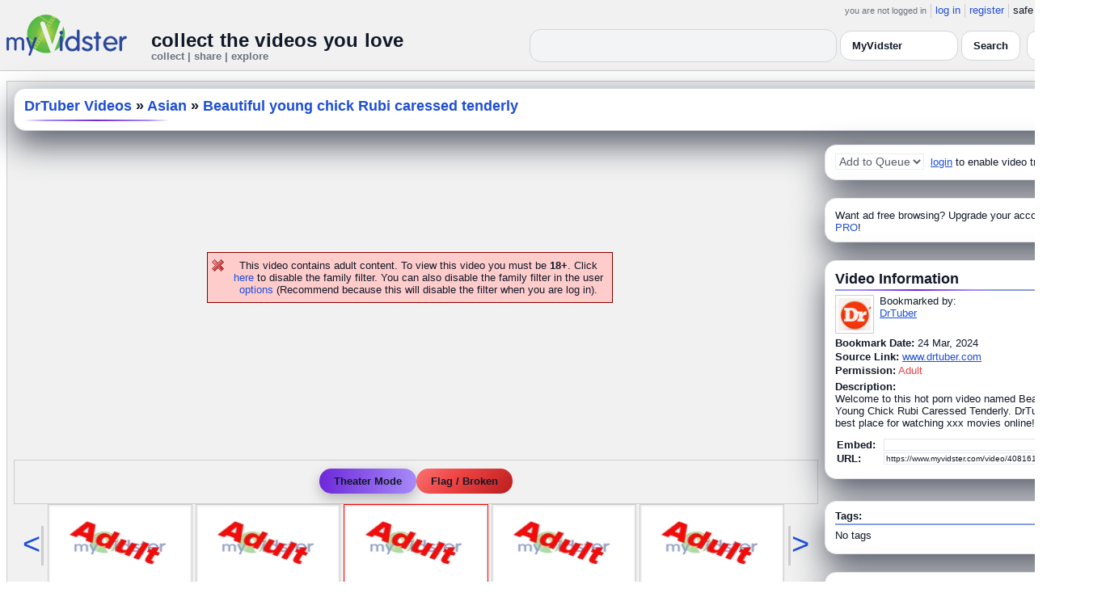

--- FILE ---
content_type: text/html; charset=UTF-8
request_url: https://www.myvidster.com/video/408161528/Beautiful_young_chick_Rubi_caressed_tenderly
body_size: 9458
content:



<!DOCTYPE HTML PUBLIC "-//W3C//DTD HTML 4.01 Transitional//EN" "http://www.w3.org/TR/html4/loose.dtd">
<html xmlns:og="http://ogp.me/ns#">

<head data-cast-api-enabled="true">
<title>Beautiful young chick Rubi caressed tenderly</title>
<meta http-equiv="Content-Type" content="text/html; charset=utf-8">
<meta name="viewport" content="width=1360" />
<meta name="color-scheme" content="light dark">
<meta property="og:site_name" content="MyVidster">
<meta name="description" content="Welcome to this hot porn video named Beautiful Young Chick Rubi Caressed Tenderly. DrTuber is the best place for watching xxx movies online!">
<link rel="videothumbnail" href="https://cdn2.myvidster.com/user/thumbs/93c1ccaec60ad5858ac67219dbbde068_1.jpg">
<link rel="image_src" href="https://cdn2.myvidster.com/user/thumbs/93c1ccaec60ad5858ac67219dbbde068_1.jpg">
<link rel="videolink" href="https://www.drtuber.com">
<meta name="myv_video_master_id" content="39fe398da3d60a8a235dff9e04c5a57c">
<meta property="og:title" content="Beautiful young chick Rubi caressed tenderly" name="title">
<meta name="medium" content="video">
<link type="text/css" rel="stylesheet"  href="/css/style.css?type=css&v=144" />
<link type="text/css" rel="stylesheet"  href="/css/redmond/jquery-ui-1.8.22.custom.css?type=css&v=144" />
<link type="text/css" rel="stylesheet"  href="/css/smartbanner/jquery.smartbanner.css?type=css&v=144" />
<script type="text/javascript" src="/js/jquery-1.12.4.js?v=71"></script>
<script type="text/javascript" src="/js/jquery-migrate-1.4.1.js?v=71"></script>
<script type="text/javascript" src="/js/jquery-ui.min.js?v=71"></script>
<script type="text/javascript" src="/js/jquery.address-1.5.min.js?v=71"></script>
<script type="text/javascript" src="/js/myv_address.js?v=71"></script>
<script type="text/javascript" src="/js/jquery.qtip-1.0.0-rc3.min.js?v=71"></script>
<script type="text/javascript" src="/js/loadingoverlay.min.js?v=71"></script>
<script type="text/javascript" src="/js/vidster.js?v=71"></script>
<script type="text/javascript" src="/js/smartbanner/jquery.smartbanner.js?v=71"></script>
<script type="text/javascript" src="/js/feed.min.js?v=71"></script><script defer src="https://cdn.jsdelivr.net/npm/@cometchat/chat-embed@1.x.x/dist/main.js"></script><link href="/video-js5/video-js.min.css?v=26" rel="stylesheet">
							<link href="/video-js5/videojs-chromecast.css?v=26" rel="stylesheet">
							<link href="/video-js5/videojs.thumbnails.css?v=26" rel="stylesheet">
							<link href="/video-js5/videojs-seek-buttons.css?v=26" rel="stylesheet">
							<link href="/videojs-vast/videojs.vast.vpaid.min.css?v=26" rel="stylesheet" >
							<link href="/video-js5/videojs-pip.css?v=26" rel="stylesheet">
							
							<script src="https://www.gstatic.com/cv/js/sender/v1/cast_sender.js"></script>
							<script src="/video-js5/video-js.min.js?v=26"></script>
							<script src="/video-js5/videojs.pip.js?v=26"></script>
							
							<script src="/video-js5/videojs-chromecast.min.js?v=26"></script>
							<script src="/video-js5/videojs.thumbnails.js?v=26"></script>
							<script src="/video-js5/videojs-seek-buttons.js?v=26"></script>
							<script src="/videojs-vast/videojs_5.vast.vpaid.min.js?v=26"></script>
							<link rel="stylesheet" href="/prettyPhoto/css/prettyPhoto.css?v=1" type="text/css" media="screen" charset="utf-8" />
<script src="/prettyPhoto/js/jquery.prettyPhoto.js?v=1" type="text/javascript" charset="utf-8"></script>


<style id="mv-disqus-opacity-fix">
  #disqus_thread,
  #comment_space,
  #disqus_thread iframe,
  #comment_space iframe {
    opacity: 1 !important;
    filter: none !important;
    mix-blend-mode: normal !important;
  }
</style>

<!-- Scoped modern styling for video page (light/dark) -->
<style id="mv-video-overrides">
  /* Theme tokens for this page */
  #video-page {
    --t-bg:#ffffff;
    --t-card:#ffffff;
    --t-border:#e5e7eb;
    --t-text:#111827;
    --t-muted:#6b7280;
    --t-p1:#6d28d9;
    --t-p2:#a78bfa;
  }

/* Video title underline */
#video-page .details_header h2 {
  margin:0;
  font-size:18px;
  font-weight:700;
  position:relative;
  padding-bottom:10px;
}

#video-page .details_header h2::after {
  content:"";
  position:absolute;
  left:0;
  bottom:0;
  height:3px;
  width:70%; /* long line */
  border-radius:3px;
  background:linear-gradient(90deg, var(--t-p1), var(--t-p2));
}

/* Tags underline */
#video-page .tags {
  margin-top:18px;
  padding-top:14px;
  border-top:0;
  position:relative;
}

#video-page .tags::before {
  content:"Tags";
  position:absolute;
  top:-26px;
  left:0;
  font-size:15px;
  font-weight:700;
  color:var(--t-text);
}

#video-page .tags::after {
  content:"";
  position:absolute;
  left:0;
  top:-6px;
  height:3px;
  width:70%; /* long matching line */
  border-radius:3px;
  background:linear-gradient(90deg, var(--t-p1), var(--t-p2));
}


  html.dark #video-page,
  body.dark #video-page,
  .dark-mode #video-page,
  .theme-dark #video-page,
  [data-theme="dark"] #video-page {
    --t-bg:#020617;
    --t-card:#020617;
    --t-border:#1f2937;
    --t-text:#e5e7eb;
    --t-muted:#9ca3af;
    --t-p1:#8b5cf6;
    --t-p2:#c4b5fd;
  }

  /* Canvas / layout */
  #video-page {
    background:var(--t-bg);
    color:var(--t-text);
    color-scheme:light dark;
  }

  #video-inner {
    max-width:1360px;
    margin:0 auto;
    padding:12px 8px 32px;
  }

  /* Right rail / cards already use .details_video / .details_ads / .details_header
     We just ensure they play nice with tokens. */
  #video-page .details_video,
  #video-page .details_ads,
  #video-page .details_header {
    background:var(--t-card);
    border-radius:14px;
    border:1px solid var(--t-border);
    padding:10px 12px;
  }

  #video-page .details_header {
    border-radius:16px;
    margin-bottom:8px;
  }

  #video-page h2 {
    color:var(--t-text);
    margin:0;
    font-size:18px;
    position:relative;
  }

  #video-page h2::after {
    content:"";
    position:absolute;
    left:0;
    bottom:-4px;
    height:2px;
    width:200px;
    border-radius:2px;
    background:linear-gradient(
      90deg,
      transparent 0%,
      var(--t-p2) 15%,
      var(--t-p1) 50%,
      var(--t-p2) 85%,
      transparent 100%
    );
  }

  #video-page a {
    color:var(--t-p1);
  }
  #video-page a:hover {
    text-decoration:underline;
  }

  /* Comment space: fix “ghost” text in light mode */
  #comment_space {
    color:var(--t-text);
  }
  #comment_space, #comment_space * {
    opacity:1 !important;
  }

  /* Make sure the Disqus iframe itself is not faded */
  #comment_space iframe,
  #disqus_thread iframe {
    opacity: 1 !important;
    filter: none !important;
    mix-blend-mode: normal !important;
  }

  /* The small “Hide comments” / count link */
  #comment_space a,
  #comment_space a span {
    color:var(--t-p1);
  }

  /* Disqus container shell (we can’t style inside iframe, but we can set a readable shell) */
  #disqus_thread {
    background:transparent;
  }

  /* Under video controls */
  #video-page .vid_controls {
    color:var(--t-muted);
  }

  /* Breadcrumb text */
#video-page .details_header h2 a {
  color:var(--t-p1);        /* use accent color, same in light & dark */
  text-decoration:none;
}
#video-page .details_header h2 a:hover {
  color:var(--t-p2);        /* brighter accent on hover */
}

/* Accent links in Video Information + Tags */
#video-page #video_info a,
#video-page .video-info a,
#video-page .tags a {
  color:var(--t-p1);
}
#video-page #video_info a:hover,
#video-page .video-info a:hover,
#video-page .tags a:hover {
  color:var(--t-p2);
}


    /* Ensure main center cell text is readable */
  #video-page td {
    color:var(--t-text);
  }

 #video_space {
    border-radius: 14px;
    overflow: hidden;
    box-shadow: 0 18px 45px #4CAF50;
    background: #9e9e9e00;
}

  /* Video / right-column cards */
  #video-page .details_video,
  #video-page .details_ads,
  #video-page .details_header {
    background:var(--t-card);
    border-radius:14px;
    border:1px solid var(--t-border);
    padding:10px 12px;
    box-shadow:0 16px 40px rgba(15,23,42,.7);
    margin-bottom:12px;
  }

  /* Breadcrumb title */
  #video-page .details_header h2 {
  margin:0;
  font-size:18px;
  font-weight:700;
  color:var(--t-text);
  position:relative;
  padding-bottom:8px;
}

#video-page .details_header h2::after {
  content:"";
  position:absolute;
  left:0;
  bottom:0;
  height:2px;
  width:180px;
  border-radius:2px;
  background:linear-gradient(
      90deg,
      transparent 0%,
      var(--t-p2) 15%,
      var(--t-p1) 50%,
      var(--t-p2) 85%,
      transparent 100%
  );
}

#video-page .tags {
  padding-top:12px;
  margin-top:6px;
  border-top:2px solid rgba(148,163,184,.25);
  position:relative;
}

#video-page .tags::before {
  content:"Tags:";
  position:absolute;
  top:-22px;
  left:0;
  font-size:15px;
  font-weight:700;
  color:var(--t-text);
  padding-bottom:8px;
}

#video-page .tags::after {
  content:"";
  position:absolute;
  left:0;
  top:-6px;
  height:2px;
  width:160px;
  border-radius:2px;
  background:linear-gradient(
      90deg,
      transparent 0%,
      var(--t-p2) 15%,
      var(--t-p1) 50%,
      var(--t-p2) 85%,
      transparent 100%
  );
}


  /* Under-video action buttons (Save / Theater / Flag) */
  #video-page .vid_controls {
    display:flex;
    flex-wrap:wrap;
    gap:8px;
    justify-content:center;
    padding:8px 0 4px;
  }

  #video-page .vid_controls {
  display:flex;
  gap:12px;
  justify-content:center;
  padding:10px 0 12px;
}

#video-page .vid_controls a {
  display:inline-flex;
  align-items:center;
  justify-content:center;
  padding:8px 18px;
  border-radius:9999px;
  font-size:13px;
  font-weight:600;
  background:linear-gradient(90deg,var(--t-p1),var(--t-p2));
  color:#fff !important;
  border:none !important;
  text-decoration:none;
  box-shadow:0 6px 16px rgba(0,0,0,0.25);
  transition:all .15s ease;
}

#video-page .vid_controls a:hover {
  transform:translateY(-2px);
  box-shadow:0 10px 22px rgba(0,0,0,0.32);
}

#video-page .vid_controls a:last-child {
  background:#ef4444 !important; /* red */
  color:#fff !important;
  box-shadow:0 6px 16px rgba(239,68,68,0.35);
}

#video-page .vid_controls a:last-child:hover {
  box-shadow:0 10px 22px rgba(239,68,68,0.5);
}

  }

  #video-page .vid_controls a:hover {
    transform:translateY(-1px);
    box-shadow:0 14px 32px rgba(15,23,42,.85);
  }

  /* Make the last action (Flag / Broken) look like a danger pill */
  #video-page .vid_controls a:last-child {
    background:transparent;
    color:#f97373 !important;
    border-color:rgba(248,113,113,.75);
    box-shadow:none;
  }

  /* Comment shell */
  #comment_space {
    margin-top:16px;
    padding:14px 12px 4px;
    border-radius:14px;
    border:1px solid var(--t-border);
    background:rgba(15,23,42,.85);
  }

  html:not(.dark) #comment_space,
  body:not(.dark) #comment_space {
    background:rgba(255,255,255,.96);
  }

/* "Flag / Broken" danger pill – higher contrast in dark mode */
#video-page .vid_controls a:last-child {
  background:linear-gradient(135deg, #f97373 0%, #ef4444 40%, #b91c1c 100%) !important;
  color:#ffffff !important;
  border:none !important;
  text-shadow:0 1px 2px rgba(0,0,0,0.75);
}

/* Optional: slightly brighter on hover */
#video-page .vid_controls a:last-child:hover {
  transform:translateY(-3px);
  filter:brightness(1.08);
  box-shadow:
    0 8px 22px rgba(239,68,68,0.7),
    0 0 0 1px rgba(255,255,255,0.18) inset;
}

/* LIGHT MODE: make header dropdown options readable on video.php */
html:not([data-theme="dark"]) #myv_header select {
  color-scheme: light;
}

html:not([data-theme="dark"]) #myv_header select option {
  background: #ffffff !important;  /* white dropdown menu */
  color: #111827 !important;       /* readable dark text */
}


</style>  


<script type="text/javascript">
    var ids=new Array('desc_more','desc_less'); 
    var disqus_identifier='39fe398da3d60a8a235dff9e04c5a57c';
        function disqus_config() {
        this.language = "en";
        this.callbacks.onNewComment = [function(comment) { 
        x = {action:"trackComment", master_id:"39fe398da3d60a8a235dff9e04c5a57c", comment_id:""+comment.id+"", user_id:""};
        l='/processor.php';
        $.get(l,x);
        }];
    }

    function load_video() {
            }
    
    </script>
<!-- Google tag (gtag.js) -->
<script async src="https://www.googletagmanager.com/gtag/js?id=G-578CWQBKGV"></script>
<script>
  window.dataLayer = window.dataLayer || [];
  function gtag(){dataLayer.push(arguments);}
  gtag('js', new Date());

  gtag('config', 'G-578CWQBKGV');
</script><script type="text/javascript">
				$(document).ready(function() 
				{
				   $('#img[title]').qtip({
					  content: {
						 text: false,
						 prerender: true
					  },
					   position: {
						corner: {
						   target: 'bottomMiddle',
						   tooltip: 'topMiddle'
						},
						show: {
							solo: true,
							delay: 0
						},
						adjust: {
						   screen: true
						}
					 },
					  style: {name: 'light',
						 tip: true,
						 color: 'black'
					 }
				   });
				});
			</script></head>

<body>
    <script>(function(){const k='theme',s=localStorage.getItem(k),d=matchMedia('(prefers-color-scheme: dark)').matches;document.documentElement.setAttribute('data-theme',(s==='light'||s==='dark')?s:(d?'dark':'light'));})();</script>
		<style id="modern-header-vars">
		:root{
		  --bg:#0b0f17;
		  --text:#e5e7eb;
		  --muted:#9ca3af;
		  --card:#121826;
		  --border:#1f2937;
		  --accent:#60a5fa;
		  --accent-strong:#3b82f6;
		}
		@media (prefers-color-scheme: light){
		  :root{
		    --bg:#ffffff; --text:#111827; --muted:#6b7280; --card:#fafafc; --border:#e5e7eb;
		    --accent:#2563eb; --accent-strong:#1d4ed8;
		  }
		}
		html, body { background: var(--bg); }
		#myv_header, #myv_header * { color: var(--text); }
		#myv_header a { color: var(--accent); text-decoration: none; }
		#myv_header a:hover { color: var(--accent-strong); text-decoration: underline; }
		.home-header { font-size:20px; font-weight:700; letter-spacing:.2px; }
		.home-sub { color: var(--muted); font-size:12px; }
		.theme-toggle { padding:6px 10px; border:1px solid var(--border); background:var(--card); color:var(--text); border-radius:10px; cursor:pointer; }
		</style>
		   <div class="container" id="myv_header" style="padding-top:5px;">
				<table width="1360" border="0" align="center" cellspacing="0" cellpadding="0">
					<tr>
						<td>
							<table width="100%" cellspacing="0" cellpadding="0" border="0">
								<tr>
									<td width="165" valign="bottom">
										<table width="100%" cellspacing="0" cellpadding="0" border="0">
											<tr>
												<td ><a href="/"><IMG SRC="/images/myvidster_logo.png?v=1" BORDER="0"></a></td>
											</tr>
										</table>
									</td>
									<td><IMG SRC="/images/spacer.gif" WIDTH="8" HEIGHT="1" BORDER="0" ALT=""></td>
									<td valign="top">
										<table width="100%" cellspacing="0" cellpadding="0" border="0">
											<tr>
												<td align="right"><ul id="sddm">
						<li><span class="postdate">you are not logged in</span></li>
						<li><a href="/user/">log in</a></li>
						<li><a href="/user/registration.php">register</a></li>
						<li class="last">safe browsing: <a href="#" onClick="if (confirm('To disable safe browsing you must be at least 18 years of age.')) window.location='/disable_filter.php'">on</a></li>
					</ul></td>
											</tr>
											<tr>
												<td><IMG SRC="/images/spacer.gif" WIDTH="1" HEIGHT="8" BORDER="0" ALT=""></td>
											</tr>
											<tr>
												<td align="right">
													<table width="100%" cellspacing="0" cellpadding="0" border="0"><tr>
														<td valign="bottom" align="left"><span class="home-header">collect the videos you love</span><br><span class="home-sub">collect | share | explore</span></td>
														<td align="right">
															<script type="text/javascript">
						$(function() {
							$("#q")
							.bind( "keydown", function( event ) {
								if ( event.keyCode === $.ui.keyCode.TAB &&
										$( this ).data( "autocomplete" ).menu.active ) {
									event.preventDefault();
								}
							})
							.autocomplete({
								source: function( request, response ) {
									$.getJSON( "/search_callback.php?type=search", {
										term: extractLast( request.term )
									}, response );
								},
								search: function() {
									var term = extractLast( this.value );
									if ( term.length < 2 ) {
										return false;
									}
								},
								focus: function() { return false; },
								select: function( event, ui ) {
									var terms = split( this.value );
									terms.pop();
									terms.push( ui.item.value );
									terms.push( "" );
									this.value = terms.join( " " );
									return false;
								},
								minLength: 2,
								delay: 100
							});
						});
					</script>
					<div class="ui-widget">
						<form name="searchForm" id="searchForm" method="get" action="/search/">
							<input type="text" name="q" id="q" maxlength="175" value="" size="50">
							<select name="filter_by" class="filter_by">
				<option value="1174634" selected>this collection</option>
				
				
				<option value="myvidster" selected>MyVidster</option>
				<option value="web">web</option>
				<option value="profiles">profiles</option>
				<option value="groups">groups</option>
				</select>
							<input type="submit" value="Search">
						</form>
					</div>
															
														</td><td><!-- Minimal add: the toggle button -->
															<button id="themeToggle" class="theme-toggle" style="margin-left:8px;margin-bottom:2px;">🌙 Dark</button></td></tr>
													</table>
												</td>
											</tr>
										</table>
									</td>
								</tr>
							</table>
						</td>
					</tr>
					<tr>
						<td><IMG SRC="/images/spacer.gif" WIDTH="1" HEIGHT="10" BORDER="0" ALT=""></td>
					</tr>
				</table>
			</div>
			<!-- Minimal add: click handler -->
			<script>(function(){var b=document.getElementById("themeToggle");if(!b)return;var H=document.documentElement,k="theme";function L(){b.textContent=H.getAttribute("data-theme")==="dark"?"☀️ Light":"🌙 Dark"}b.addEventListener("click",function(){var n=H.getAttribute("data-theme")==="dark"?"light":"dark";H.setAttribute("data-theme",n);localStorage.setItem(k,n);L()});L()})();</script>
			    <div id="video-page">
        <div id="video-inner" class="container2">
            <table align="center" width="1360" cellspacing="0" cellpadding="0" border="0">
                <tr>
                    <td>
                        <div class="container3">
                            <table align="center" width="100%"
		cellpadding="0" cellspacing="0" border="0">
		
		<tr><td><div class="details_header">
<table width="100%" cellpadding="0" cellspacing="0"  border="0">
<tr><td><table cellpadding="0" cellspacing="0" width="100%"><tr><td><h2><a href="/drtubervideos">DrTuber Videos</a> » <a href="/channel/3568531/Asian">Asian</a> » <a href="/video/408161528/Beautiful_young_chick_Rubi_caressed_tenderly" style="color:#000;">Beautiful young chick Rubi caressed tenderly</a></h2></td>
		<td><IMG ALT="" SRC="//cdn2.myvidster.com/images/spacer.gif" WIDTH="10" HEIGHT="0" BORDER="0"></td>
		<td align="right" valign="top" WIDTH="200"><button id="addvideo" onclick="javascript:window.open('/tools/submit?url=https%3A%2F%2Fwww.myvidster.com%2Fvideo%2F408161528&myv_id=408161528','_self');"  class="mybutton">collect</button></td>
		</tr></table></td></tr></table></div></td></tr>
		<tr>
						<td><IMG ALT="" SRC="//cdn2.myvidster.com/images/spacer.gif" WIDTH="1" 
							HEIGHT="5" BORDER="0"></td>
					</tr>

		<tr><td><table width="100%" align="center" border="0" cellpadding="0" cellspacing="0" >
			<tr>
				<td align="center" valign="top" width="995"><table cellpadding="0" cellspacing="0" width="100%" border="0">
						<tr>
							<td align="center"><div style="height: 385px;"><BR><BR><BR><BR><BR><BR><BR><BR><p class="errors">This video contains adult content. To view this video you must be <B>18+</B>.
			Click <a href="/disable_filter.php">here</a> to disable the family filter. You can also disable the family filter in the user <a href="/user/options.php">options</a> (Recommend because this will disable the filter when you are log in).</p></div></td>
						</tr>
						
						<tr>
							<td align="center">
    <div class="vid_controls">
        <a id="theater" href="javascript:void(0);" onClick="$.prettyPhoto.open('/zoom.php?id=408161528&width=1452.9&height=823.6&cloud=&iframe=true','');">Theater Mode</a><a href="javascript:void(0);" onclick="WindowOpen('/report/408161528','',470,300);">Flag / Broken</a>
    </div>
</td>
						</tr>
						<tr>
							<td align="center"><div id="video_nav"><table cellpadding="0" cellspacing="0" border="0">
					<tr>
						<td valign="middle"><div class="nav_left"><div class="vid_nav"><a id="vid_nav_pre" href="javascript:void(0);" 
					OnClick="video_nav('3568531',182,408161528,2269);">&lt;</a></div></div></td>
						<td><IMG SRC="/images/spacer.gif" WIDTH="5" HEIGHT="1" BORDER="0"></td>
						<td> <div style="border: 1px solid #CCCCCC; padding: 2px; width:173px; height:97px; display:inline-block;">
						<a href="/video/408162307/Bustys_Cam_Webcam_Big_Boobs_Free_Big_Boobs_Cam_Porn_Video" class="fetch_preview" id="4ae8eba551312e1d3c03118997837ecb" target="_self" >
						<img src="/images/adult.jpg" title="Bustys Cam Webcam Big Boobs Free Big Boobs Cam Porn Video" width="173" height="97" border="0" /></a></div>  <div style="border: 1px solid #CCCCCC; padding: 2px; width:173px; height:97px; display:inline-block;">
						<a href="/video/408161571/Amateur_Thai_Girl_getting_some" class="fetch_preview" id="0c7943e79bb5650560fec80e23243121" target="_self" >
						<img src="/images/adult.jpg" title="Amateur Thai Girl getting some" width="173" height="97" border="0" /></a></div>  <div style="border: 1px solid #FF0000; padding: 2px; width:173px; height:97px; display:inline-block;">
						<a href="/video/408161528/Beautiful_young_chick_Rubi_caressed_tenderly" class="fetch_preview" id="39fe398da3d60a8a235dff9e04c5a57c" target="_self" >
						<img src="/images/adult.jpg" title="Beautiful young chick Rubi caressed tenderly" width="173" height="97" border="0"/></a></div>  <div style="border: 1px solid #CCCCCC; padding: 2px; width:173px; height:97px; display:inline-block;">
						<a href="/video/408161269/Yoko_Amateur_Uncensored" class="fetch_preview" id="5a8004b7a7478d2b1b67d7fb743b4075" target="_self" >
						<img src="/images/adult.jpg" title="Yoko Amateur Uncensored" width="173" height="97" border="0" /></a></div>  <div style="border: 1px solid #CCCCCC; padding: 2px; width:173px; height:97px; display:inline-block;">
						<a href="/video/408161105/Classy_brunette_oriental_sweetie_enjoys_fast_fucking" class="fetch_preview" id="15910593ed3a59c2f96c7476bbecb3f7" target="_self" >
						<img src="/images/adult.jpg" title="Classy brunette oriental sweetie enjoys fast fucking" width="173" height="97" border="0" /></a></div> </td>
						<td><IMG SRC="/images/spacer.gif" WIDTH="5" HEIGHT="1" BORDER="0"></td>
						<td valign="middle"><div class="nav_right"><div class="vid_nav"><a id="vid_nav_next" href="javascript:void(0);"
						OnClick="video_nav('3568531',192,408161528,2269);">&gt;</a></div></div></td>
					</tr>
				</table></div></td>
						</tr>
						<tr>
							<td>
								<table cellpadding="0" cellspacing="0" width="100%">
									
									<tr>
										<td align="right"><a href="/video/408161528/Beautiful_young_chick_Rubi_caressed_tenderly/comments/0">Hide comments</a></td>
									</tr>
									
									<tr><td><div id="comment_space">
									<div style="float:right;width:1px;"></div>
										<div id="disqus_thread" style="min-height:300px;"></div>
					<script type="text/javascript">
						/* * * CONFIGURATION VARIABLES: EDIT BEFORE PASTING INTO YOUR WEBPAGE * * */
						var disqus_shortname = 'myvidster'; // required: replace example with your forum shortname

						/* * * DON'T EDIT BELOW THIS LINE * * */
						(function() {
							var dsq = document.createElement('script'); dsq.type = 'text/javascript'; dsq.async = true;
							dsq.src = '//' + disqus_shortname + '.disqus.com/embed.js';
							(document.getElementsByTagName('head')[0] || document.getElementsByTagName('body')[0]).appendChild(dsq);
						})();
					</script>
					<noscript>Please enable JavaScript to view the <a href="//disqus.com/?ref_noscript">comments powered by Disqus.</a></noscript>
					<a href="//disqus.com" class="dsq-brlink">comments powered by <span class="logo-disqus">Disqus</span></a></div></td></tr>
										
								</table></td>
						</tr>
					</table></td>
	<td WIDTH="8"><IMG ALT="" SRC="//cdn2.myvidster.com/images/spacer.gif" WIDTH="5" HEIGHT="1" BORDER="0"></td>
				<td valign="top">
				
				<div class="details_video">
					<table cellpadding="0" cellspacing="0" width="100%" height="22">
						<tr>
							<td valign="top">
								<table cellpadding="0" cellspacing="0"><tr>
									<td valign="middle"><div id="video_tracking_space" style="min-height:22px;"><form name="frm_video_tracking"><select class="style01" name="video_tracking" disabled>
							<option value="0">Add to Queue</option>
							</select>  <A HREF="/user/">login</A> to enable video tracking.</form></div></td>
									</tr>
								</table>
							</td>
						</tr>
					</table>
				</div>
				<IMG ALT="" SRC="//cdn2.myvidster.com/images/spacer.gif" WIDTH="1" HEIGHT="10" BORDER="0">
				<div class="details_ads">
						<table cellpadding="0" cellspacing="0" width="100%">
							<tr><td valign="top"></td></tr>
							<tr><td align="center"><img alt="" src="//cdn2.myvidster.com/images/spacer.gif" width="1" height="3" border="0"></td></tr><tr><td align="left">Want ad free browsing?  Upgrade your account to <a href="/get_pro.php?ref=internal">PRO</a>!</td></tr>
						</table>
					</div>
				<IMG ALT="" SRC="//cdn2.myvidster.com/images/spacer.gif" WIDTH="1" HEIGHT="10" BORDER="0">
				
				<div class="details_video">
					<table cellpadding="0" cellspacing="0" width="100%">
					<tr>
						<td><IMG ALT="" SRC="//cdn2.myvidster.com/images/spacer.gif" WIDTH="1" 
							HEIGHT="2" BORDER="0"></td>
					</tr>

					<tr><td><a name="info"></a><h2>Video Information</h2> </td></tr>
					<tr>
						<td><img src="//cdn2.myvidster.com/images/spacer.gif" width="1" height="2" border="0" alt=""></td>
					</tr>
					<tr>
						<td><div class="border2"><img src="//cdn2.myvidster.com/images/spacer.gif" height="5" border="0" alt=""></div></td>
					</tr>

					<tr>
						<td><div class="vidthumbnail">
					<a href="/profile/DrTuber"><img src="https://cdn2.myvidster.com/user/images/profile/2087817_sm.jpg?v=1466610802" height="40" width="40" border="0" alt="thumbnail"></a>
					</div><div style="margin-left:55px;">Bookmarked by:<br><a href="/profile/DrTuber">DrTuber</a></div></td>
					</tr>
					<tr>
						<td><IMG ALT="" SRC="//cdn2.myvidster.com/images/spacer.gif" WIDTH="1" 
							HEIGHT="4" BORDER="0"></td>
					</tr>
					<tr>
						<td><B>Bookmark Date:</B>
							24 Mar, 2024</td>
					</tr>
					<tr>
						<td><IMG ALT="" SRC="//cdn2.myvidster.com/images/spacer.gif" WIDTH="1" 
							HEIGHT="2" BORDER="0"></td>
					</tr>
					<tr><td><B>Source Link:</B> <a href="https://www.drtuber.com" target="_blank">www.drtuber.com</a></td></tr>
					<tr><td><IMG ALT="" SRC="//cdn2.myvidster.com/images/spacer.gif" WIDTH="1" HEIGHT="2" BORDER="0"></td></tr>
					<tr>
						<td><B>Permission:</B> <font color="red">Adult</font></td>
					</tr>
					<tr>
						<td><IMG ALT="" SRC="//cdn2.myvidster.com/images/spacer.gif" WIDTH="1" 
							HEIGHT="5" BORDER="0"></td>
					</tr>
					<tr>
						<td><B>Description:</B><br>
						<div id='desc_less' style="display:block;">
							Welcome to this
hot porn video
named Beautiful
Young Chick Rubi
Caressed Tenderly.
DrTuber is the
best place for
watching xxx
movies online! 
							(<a href="javascript:get_first_collected('39fe398da3d60a8a235dff9e04c5a57c');switchid('desc_more');">more</a>)
						</div>

						<div id='desc_more' style="display:none;">
							Welcome to this hot porn video named Beautiful Young Chick Rubi Caressed Tenderly. DrTuber is the best place for watching xxx movies online!<br><br>Originally collected by <span id='first_collected'>fetching...</span>
							(<a href="javascript:switchid('desc_less');">less</a>)
						</div></td>
					</tr>
					<tr>
						<td><IMG ALT="" SRC="//cdn2.myvidster.com/images/spacer.gif" WIDTH="1" 
							HEIGHT="10" BORDER="0"></td>
					</tr>
					<tr>
						<td><form ACTION="" name="urlForm" id="urlForm">
			<table cellspacing="2" cellpadding="0">
				<tr>
					<td><B>Embed:</B>  </td>
					<td><input name="embed_code" type="text" value=""
			onClick="javascript:document.urlForm.embed_code.focus();document.urlForm.embed_code.select();" readonly class="small_text" size="35"></td>
				</tr>
				<tr>
					<td><B>URL:</B>  </td>
					<td><input name="video_url" type="text" value='https://www.myvidster.com/video/408161528/Beautiful_young_chick_Rubi_caressed_tenderly'
			onClick="javascript:document.urlForm.video_url.focus();document.urlForm.video_url.select();" readonly class="small_text" size="35"></td>
				</tr>
			</table>
			</form></td>
					</tr>
					<tr>
						<td><IMG ALT="" SRC="//cdn2.myvidster.com/images/spacer.gif" WIDTH="1" 
							HEIGHT="5" BORDER="0"></td>
					</tr>
				</table>
				</div>

				<IMG ALT="" SRC="//cdn2.myvidster.com/images/spacer.gif" WIDTH="1" HEIGHT="15" BORDER="0">
				<div class="details_video" id="video-tags-card"><table cellpadding="0" cellspacing="0" width="100%">
                    <tr>
						<td><b>Tags:</b></td>
					</tr>
					<tr>
						<td><img src="//cdn2.myvidster.com/images/spacer.gif" width="1" height="2" border="0" alt=""></td>
					</tr>
					<tr>
						<td><div class="border2"><img src="//cdn2.myvidster.com/images/spacer.gif" height="5" border="0" alt=""></div></td>
					</tr>
					<tr>
						<td>No tags</td>
					</tr>
					<tr>
						<td><IMG ALT="" SRC="//cdn2.myvidster.com/images/spacer.gif" WIDTH="1" 
							HEIGHT="5" BORDER="0"></td>
					</tr>
				</table></div>
				
				<IMG ALT="" SRC="//cdn2.myvidster.com/images/spacer.gif" WIDTH="1" HEIGHT="10" BORDER="0">
				<div class="details_ads"><strong>VPN</strong> is a good and safe way for viewing your favorite videos.<br>
					<table cellpadding="0" cellspacing="0" width="100%">
						<tr><td valign="top"><a href="https://go.getproton.me/aff_c?offer_id=26&aff_id=14305" target="_blank"><img width="300px" src="//cdn2.myvidster.com/ads/VPN_HSD_300X250.png" border="0"></a></td></tr>
					</table>
				</div>
				</td>
			</tr>
			</table></td></tr>
			</table>                        </div>
                    </td>
            </table>
        </div>
    </div>
    <script type="text/javascript" charset="utf-8">
      $(document).ready(function(){
        $("a[rel^='prettyPhoto']").prettyPhoto({
                social_tools: '',
                iframe_markup: '<iframe src ="{path}" width="{width}" height="{height}" frameborder="no" allowFullScreen="true" webkitallowfullscreen="true" mozallowfullscreen="true" scrolling="no"></iframe>'
            });
      });
    </script>
    <script type="text/javascript" src="/js/myv_smart_banner.php?id=408161528"></script><div class="container" style="padding-bottom:25px;"><table cellspacing="0" cellpadding="0" align="center" width="100%" BORDER="0">
				<tr>
					<td><div class="footer"><table cellspacing="0" cellpadding="0" align="center" width="100%" BORDER="0">
					<tr><td align="center">
					<a href="/docs/mobile">mobile</a> |
					<a href="//myvidsterblogs.tumblr.com/" target="_blank">blog</a> |
					<a href="//blog.myvidster.com/2010/07/myvidster-api-beta.html">api</a> |
					<a href="//www.myvidster.com/docs/tos">terms</a> |
					<a href="//www.myvidster.com/docs/privacy">privacy</a> |
					<a href="//www.myvidster.com/docs/copyright">dmca</a> |
					<a href="//www.myvidster.com/2257_compliance.php">2257</a> |
					<a href="javascript:void(0);" onclick="WindowOpen('//www.myvidster.com/docs/advertise','',470,300);">advertise</a> |
					<a href="//www.myvidster.com/docs/webmasters">webmasters</a> |
					<a href="//www.myvidster.com/docs/help">help</a> | 
					<a href="//www.myvidster.com/docs/contact">contact</a> | 
					<a href="https://twitter.com/myvidster" target="_blank">twitter</a><br>
					<span class="postdate">Copyright MyVidster all rights reserved.</span></td></tr></table></div></td>
				</tr>
			</table>
		</div><style id="mv-video-final-override">
/* ============================================================
   VIDEO-PAGE FINAL OVERRIDES (DARK + LIGHT MODE BASE STYLING)
   ============================================================ */

/* === Video Information card: text colors only === */
#video-info-card,
#video-info-card td,
#video-info-card th,
#video-info-card div,
#video-info-card span,
#video-info-card p,
#video-info-card b,
#video-info-card strong,
#video-info-card font {
  color: var(--t-text) !important;
}

/* Links inside Video Information */
#video-info-card a,
#video-info-card a:visited {
  color: var(--t-p1) !important;
  text-decoration: none !important;
}
#video-info-card a:hover {
  color: var(--t-p2) !important;
  text-decoration: underline !important;
}

/* === Tags card === */
#video-tags-card,
#video-tags-card td,
#video-tags-card th,
#video-tags-card div,
#video-tags-card span,
#video-tags-card p,
#video-tags-card b,
#video-tags-card strong,
#video-tags-card font {
  color: var(--t-text) !important;
}

#video-tags-card a,
#video-tags-card a:visited {
  color: var(--t-p1) !important;
  text-decoration: none !important;
}
#video-tags-card a:hover {
  color: var(--t-p2) !important;
  text-decoration: underline !important;
}

/* === Breadcrumb Header === */
#video-page .details_header,
#video-page .details_header * {
  color: var(--t-text) !important;
}

#video-page .details_header h2 a,
#video-page .details_header h2 a:visited {
  color: var(--t-p1) !important;
  text-decoration: none !important;
}
#video-page .details_header h2 a:hover {
  color: var(--t-p2) !important;
  text-decoration: underline !important;
}
</style>


<style id="mv-video-light-link-fix">

/* LIGHT MODE ONLY ---------------------------------------------------- */
html:not(.dark) body #video-info-card,
html:not(.dark) body #video-info-card * {
  color: #1d4ed8 !important;   /* blue text */
}

html:not(.dark) body #video-tags-card,
html:not(.dark) body #video-tags-card * {
  color: #1d4ed8 !important;   /* blue text */
}

/* Breadcrumb */
html:not(.dark) body #video-page .details_header,
html:not(.dark) body #video-page .details_header * {
  color: #1d4ed8 !important;
}

/* Hover */
html:not(.dark) body #video-info-card a:hover,
html:not(.dark) body #video-tags-card a:hover,
html:not(.dark) body #video-page .details_header a:hover {
  color: #2563eb !important;
  text-decoration: underline !important;
}

</style>

<script defer src="https://static.cloudflareinsights.com/beacon.min.js/vcd15cbe7772f49c399c6a5babf22c1241717689176015" integrity="sha512-ZpsOmlRQV6y907TI0dKBHq9Md29nnaEIPlkf84rnaERnq6zvWvPUqr2ft8M1aS28oN72PdrCzSjY4U6VaAw1EQ==" data-cf-beacon='{"version":"2024.11.0","token":"f5d65be0136b404a957980844a2b3de8","server_timing":{"name":{"cfCacheStatus":true,"cfEdge":true,"cfExtPri":true,"cfL4":true,"cfOrigin":true,"cfSpeedBrain":true},"location_startswith":null}}' crossorigin="anonymous"></script>
</body>
</html>
